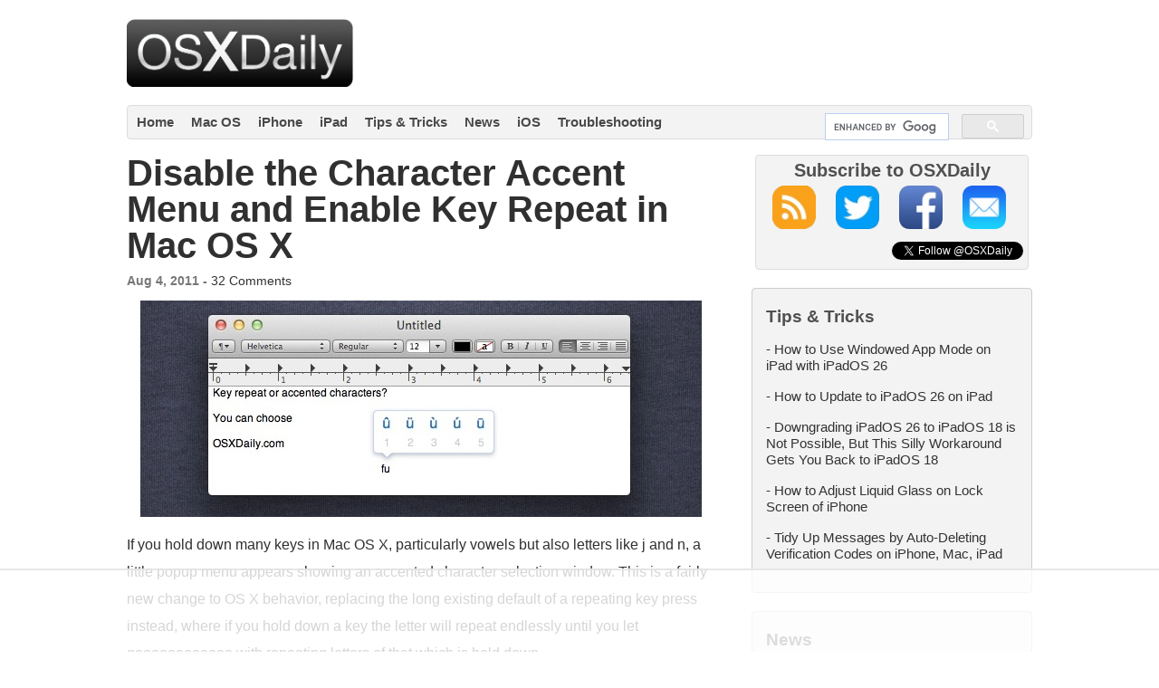

--- FILE ---
content_type: text/html
request_url: https://api.intentiq.com/profiles_engine/ProfilesEngineServlet?at=39&mi=10&dpi=936734067&pt=17&dpn=1&iiqidtype=2&iiqpcid=5b173120-3ff1-44cb-a9ba-56d8f6aeaef8&iiqpciddate=1768982321812&pcid=c268bccd-04da-4eb3-a216-4fc36ee45bdb&idtype=3&gdpr=0&japs=false&jaesc=0&jafc=0&jaensc=0&jsver=0.33&testGroup=A&source=pbjs&ABTestingConfigurationSource=group&abtg=A&vrref=https%3A%2F%2Fosxdaily.com
body_size: 56
content:
{"abPercentage":97,"adt":1,"ct":2,"isOptedOut":false,"data":{"eids":[]},"dbsaved":"false","ls":true,"cttl":86400000,"abTestUuid":"g_5196fa10-7cf4-45b1-8d9a-969795dfec7c","tc":9,"sid":52221848}

--- FILE ---
content_type: text/plain
request_url: https://rtb.openx.net/openrtbb/prebidjs
body_size: -219
content:
{"id":"84d3e9ba-1602-4def-9e4c-0bb4ea1d37bd","nbr":0}

--- FILE ---
content_type: text/plain
request_url: https://rtb.openx.net/openrtbb/prebidjs
body_size: -219
content:
{"id":"a15fc791-c921-4ec0-9559-4c62959d64e7","nbr":0}

--- FILE ---
content_type: text/plain
request_url: https://rtb.openx.net/openrtbb/prebidjs
body_size: -82
content:
{"id":"77fc4407-3c2a-4087-b75a-caaf864a8953","nbr":0}

--- FILE ---
content_type: text/plain
request_url: https://rtb.openx.net/openrtbb/prebidjs
body_size: -219
content:
{"id":"bc934a99-d6d0-4270-b7d7-8c61e052aa55","nbr":0}

--- FILE ---
content_type: text/plain
request_url: https://rtb.openx.net/openrtbb/prebidjs
body_size: -219
content:
{"id":"9807ffac-3da7-4627-840f-f865ec41389e","nbr":0}

--- FILE ---
content_type: text/plain
request_url: https://rtb.openx.net/openrtbb/prebidjs
body_size: -219
content:
{"id":"64a58417-49ad-4d0b-a789-1739033c0a87","nbr":0}

--- FILE ---
content_type: text/plain
request_url: https://rtb.openx.net/openrtbb/prebidjs
body_size: -219
content:
{"id":"ae2fea8f-8667-4ecf-9ce6-59f6418882bf","nbr":0}

--- FILE ---
content_type: text/plain
request_url: https://rtb.openx.net/openrtbb/prebidjs
body_size: -219
content:
{"id":"843febf5-c64f-4073-b507-8e8d08dfd659","nbr":0}

--- FILE ---
content_type: text/plain
request_url: https://rtb.openx.net/openrtbb/prebidjs
body_size: -219
content:
{"id":"019f3926-765d-451a-8848-f30aa72082f2","nbr":0}

--- FILE ---
content_type: text/plain
request_url: https://rtb.openx.net/openrtbb/prebidjs
body_size: -219
content:
{"id":"eba3162a-c65b-40ba-8588-964b615e466a","nbr":0}

--- FILE ---
content_type: text/plain
request_url: https://rtb.openx.net/openrtbb/prebidjs
body_size: -219
content:
{"id":"04bf18a1-746a-45a5-a0d2-8a87984cd1ca","nbr":0}

--- FILE ---
content_type: text/plain
request_url: https://rtb.openx.net/openrtbb/prebidjs
body_size: -219
content:
{"id":"a5736988-331f-4105-b448-8a67fa43b7be","nbr":1}

--- FILE ---
content_type: text/plain
request_url: https://rtb.openx.net/openrtbb/prebidjs
body_size: -219
content:
{"id":"78c2166e-cc7b-4cd6-9858-d9704e6e982e","nbr":0}

--- FILE ---
content_type: text/plain
request_url: https://rtb.openx.net/openrtbb/prebidjs
body_size: -219
content:
{"id":"9677e9ec-a666-44fe-89e1-81e1570bebd5","nbr":0}

--- FILE ---
content_type: text/plain
request_url: https://rtb.openx.net/openrtbb/prebidjs
body_size: -219
content:
{"id":"d38a5cb3-76fa-4ab2-a421-41a932ab32e2","nbr":1}

--- FILE ---
content_type: text/plain; charset=UTF-8
request_url: https://at.teads.tv/fpc?analytics_tag_id=PUB_17002&tfpvi=&gdpr_consent=&gdpr_status=22&gdpr_reason=220&ccpa_consent=&sv=prebid-v1
body_size: 56
content:
NTRlMDRkMzEtMjZiNi00N2VlLTljODYtZTE5MzAxN2RmNDVkIzgtMQ==

--- FILE ---
content_type: text/plain
request_url: https://rtb.openx.net/openrtbb/prebidjs
body_size: -219
content:
{"id":"59bd1ba1-dd51-4eef-90c2-3a7a822c5ec1","nbr":1}

--- FILE ---
content_type: text/plain
request_url: https://rtb.openx.net/openrtbb/prebidjs
body_size: -219
content:
{"id":"7dae6ec2-4947-4552-8960-111171cc5530","nbr":0}